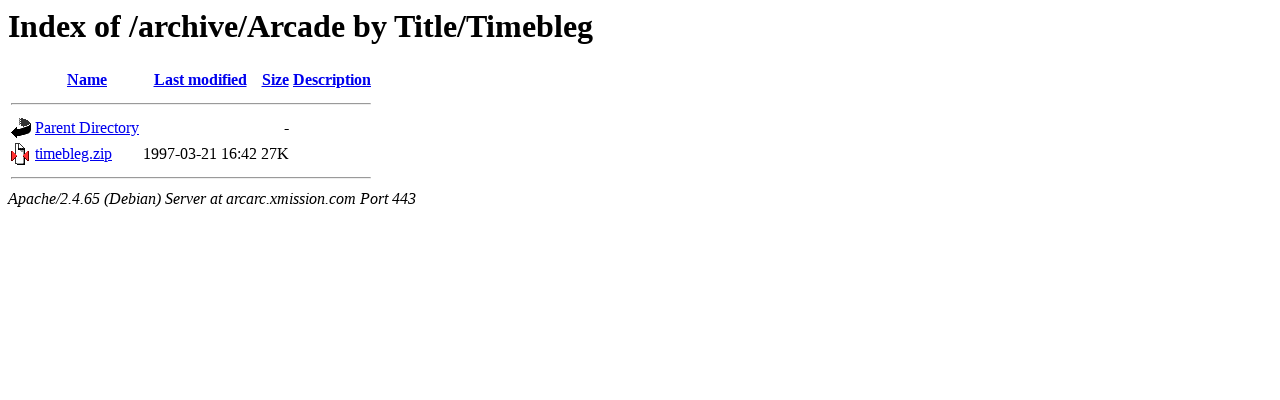

--- FILE ---
content_type: text/html;charset=UTF-8
request_url: https://arcarc.xmission.com/archive/Arcade%20by%20Title/Timebleg/?C=D;O=D
body_size: 389
content:
<!DOCTYPE HTML PUBLIC "-//W3C//DTD HTML 3.2 Final//EN">
<html>
 <head>
  <title>Index of /archive/Arcade by Title/Timebleg</title>
 </head>
 <body>
<h1>Index of /archive/Arcade by Title/Timebleg</h1>
  <table>
   <tr><th valign="top"><img src="/icons/blank.gif" alt="[ICO]"></th><th><a href="?C=N;O=A">Name</a></th><th><a href="?C=M;O=A">Last modified</a></th><th><a href="?C=S;O=A">Size</a></th><th><a href="?C=D;O=A">Description</a></th></tr>
   <tr><th colspan="5"><hr></th></tr>
<tr><td valign="top"><img src="/icons/back.gif" alt="[PARENTDIR]"></td><td><a href="/archive/Arcade%20by%20Title/">Parent Directory</a></td><td>&nbsp;</td><td align="right">  - </td><td>&nbsp;</td></tr>
<tr><td valign="top"><img src="/icons/compressed.gif" alt="[   ]"></td><td><a href="timebleg.zip">timebleg.zip</a></td><td align="right">1997-03-21 16:42  </td><td align="right"> 27K</td><td>&nbsp;</td></tr>
   <tr><th colspan="5"><hr></th></tr>
</table>
<address>Apache/2.4.65 (Debian) Server at arcarc.xmission.com Port 443</address>
</body></html>
